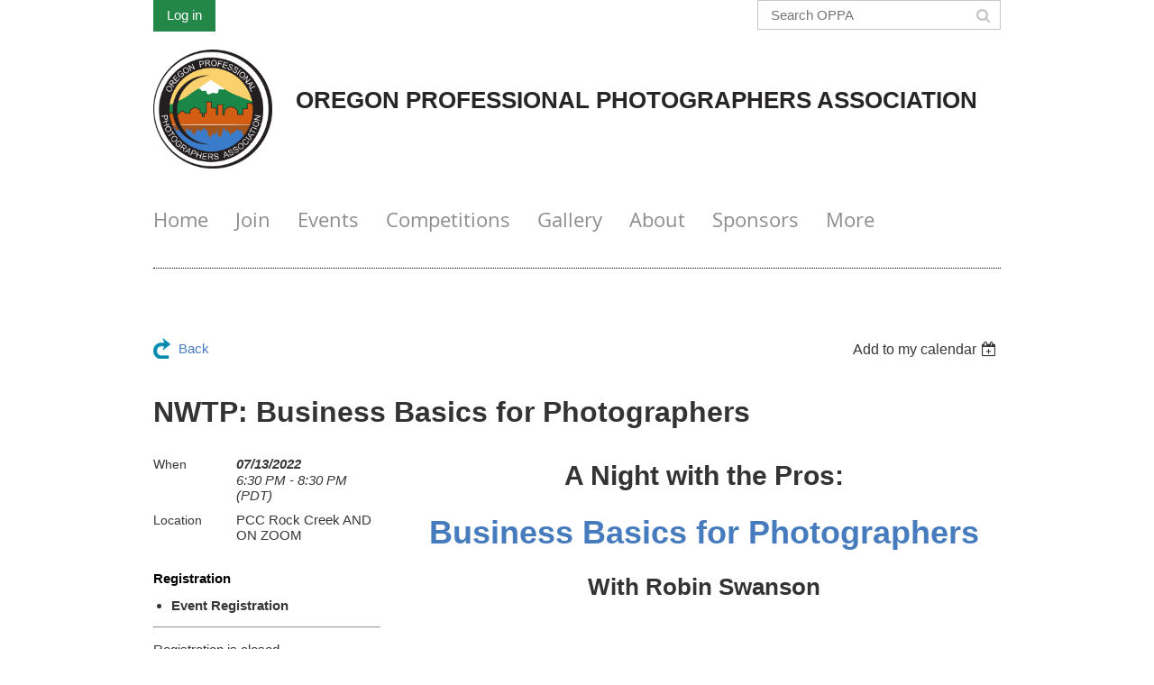

--- FILE ---
content_type: text/html; charset=utf-8
request_url: https://www.oregonppa.org/event-4787362
body_size: 11494
content:
<!DOCTYPE html>
<!--[if lt IE 7 ]><html lang="en" class="no-js ie6 "><![endif]-->
<!--[if IE 7 ]><html lang="en" class="no-js ie7 "> <![endif]-->
<!--[if IE 8 ]><html lang="en" class="no-js ie8 "> <![endif]-->
<!--[if IE 9 ]><html lang="en" class="no-js ie9 "><![endif]-->
<!--[if (gt IE 9)|!(IE)]><!--><html lang="en" class="no-js "> <!--<![endif]-->
  <head id="Head1">
		<link rel="stylesheet" type="text/css" href="https://kit-pro.fontawesome.com/releases/latest/css/pro.min.css" />
<meta name="viewport" content="width=device-width, initial-scale=1.0">
<link href="https://www.oregonppa.org/BuiltTheme/whiteboard_maya_blue.v3.0/9a2ead3b/Styles/combined.css" rel="stylesheet" type="text/css" /><link href="https://www.oregonppa.org/resources/theme/customStyles.css?t=637593547102130000" rel="stylesheet" type="text/css" /><link href="https://www.oregonppa.org/resources/theme/user.css?t=638454486020000000" rel="stylesheet" type="text/css" /><link href="https://live-sf.wildapricot.org/WebUI/built9.11.0-db59b40/scripts/public/react/index-84b33b4.css" rel="stylesheet" type="text/css" /><link href="https://live-sf.wildapricot.org/WebUI/built9.11.0-db59b40/css/shared/ui/shared-ui-compiled.css" rel="stylesheet" type="text/css" /><script type="text/javascript" language="javascript" id="idJavaScriptEnvironment">var bonaPage_BuildVer='9.11.0-db59b40';
var bonaPage_AdminBackendUrl = '/admin/';
var bonaPage_StatRes='https://live-sf.wildapricot.org/WebUI/';
var bonaPage_InternalPageType = { isUndefinedPage : false,isWebPage : false,isAdminPage : false,isDialogPage : false,isSystemPage : true,isErrorPage : false,isError404Page : false };
var bonaPage_PageView = { isAnonymousView : true,isMemberView : false,isAdminView : false };
var WidgetMode = 0;
var bonaPage_IsUserAnonymous = true;
var bonaPage_ThemeVer='9a2ead3b638454486020000000637593547102130000'; var bonaPage_ThemeId = 'whiteboard_maya_blue.v3.0'; var bonaPage_ThemeVersion = '3.0';
var bonaPage_id='18008'; version_id='';
if (bonaPage_InternalPageType && (bonaPage_InternalPageType.isSystemPage || bonaPage_InternalPageType.isWebPage) && window.self !== window.top) { var success = true; try { var tmp = top.location.href; if (!tmp) { top.location = self.location; } } catch (err) { try { if (self != top) { top.location = self.location; } } catch (err) { try { if (self != top) { top = self; } success = false; } catch (err) { success = false; } } success = false; } if (!success) { window.onload = function() { document.open('text/html', 'replace'); document.write('<ht'+'ml><he'+'ad></he'+'ad><bo'+'dy><h1>Wrong document context!</h1></bo'+'dy></ht'+'ml>'); document.close(); } } }
try { function waMetricsGlobalHandler(args) { if (WA.topWindow.waMetricsOuterGlobalHandler && typeof(WA.topWindow.waMetricsOuterGlobalHandler) === 'function') { WA.topWindow.waMetricsOuterGlobalHandler(args); }}} catch(err) {}
 try { if (parent && parent.BonaPage) parent.BonaPage.implementBonaPage(window); } catch (err) { }
try { document.write('<style type="text/css"> .WaHideIfJSEnabled, .HideIfJSEnabled { display: none; } </style>'); } catch(err) {}
var bonaPage_WebPackRootPath = 'https://live-sf.wildapricot.org/WebUI/built9.11.0-db59b40/scripts/public/react/';</script><script type="text/javascript" language="javascript" src="https://live-sf.wildapricot.org/WebUI/built9.11.0-db59b40/scripts/shared/bonapagetop/bonapagetop-compiled.js" id="idBonaPageTop"></script><script type="text/javascript" language="javascript" src="https://live-sf.wildapricot.org/WebUI/built9.11.0-db59b40/scripts/public/react/index-84b33b4.js" id="ReactPublicJs"></script><script type="text/javascript" language="javascript" src="https://live-sf.wildapricot.org/WebUI/built9.11.0-db59b40/scripts/shared/ui/shared-ui-compiled.js" id="idSharedJs"></script><script type="text/javascript" language="javascript" src="https://live-sf.wildapricot.org/WebUI/built9.11.0-db59b40/General.js" id=""></script><script type="text/javascript" language="javascript" src="https://www.oregonppa.org/BuiltTheme/whiteboard_maya_blue.v3.0/9a2ead3b/Scripts/combined.js" id=""></script><title>Oregon Professional Photographers Association - NWTP: Business Basics for Photographers</title>
<meta name="Keywords" content="oregon, photography, photographers, professional, PPA, OPPA, Portland, PDX,"/><meta name="Description" content="Oregon Professional Photographers Association" /><link rel="shortcut icon" type="image/ico" href="/Resources/Pictures/favicon.ico"  /><meta name="apple-itunes-app" content="app-id=1220348450, app-argument="><link rel="search" type="application/opensearchdescription+xml" title="www.oregonppa.org" href="/opensearch.ashx" /></head>
  <body id="PAGEID_18008" class="publicContentView LayoutMain">
<div class="mLayout layoutMain state1" id="mLayout">

<script type="text/javascript">
/*
var layoutState = document.getElementById('mLayout');
var rsStateWidth1 = 960;
var rsStateWidth2 = 600;
var rsStateWidth3 = 320;

function SetStateLayout()
{
	var bodyWidth = BonaPage.getInnerWidth();

	layoutState.className = layoutState.className.replace(/\s?state\d+/g,"");

	if( bodyWidth >= rsStateWidth1 )
		layoutState.className += ' state1';
	if( bodyWidth >= rsStateWidth2 && bodyWidth < rsStateWidth1 )
		layoutState.className += ' state2';
	if( bodyWidth < rsStateWidth2 )
		layoutState.className += ' state3';

	// message
	if( !document.getElementById('textWidth') )
	{
		var firstEl = layoutState.getElementsByTagName('div')[0];
		var newDivElem = document.createElement('div');
		newDivElem.id = 'textWidth';
		layoutState.insertBefore(newDivElem, firstEl);
	}
	document.getElementById('textWidth').innerHTML = 'bodyWidth: ' + bodyWidth;
}


jq$(function(){

	SetStateLayout();

	if (window.addEventListener)
	{
		window.addEventListener('resize', function() { SetStateLayout(); }, false);
		window.addEventListener("orientationchange", function() { SetStateLayout(); }, false);
	}

});*/

</script> <!-- header zone -->
		<div class="zoneHeader1">
			<div class="container_12">
				<div class="s1_grid_12 s2_grid_12 s3_grid_12">
<div id="id_Header" data-componentId="Header" class="WaPlaceHolder WaPlaceHolderHeader" style=""><div style="padding-top:0px;padding-bottom:0px;"><div id="id_nIHgqPK" data-componentId="dW6XbCU" class="WaLayoutContainerFirst" style=""><table cellspacing="0" cellpadding="0" class="WaLayoutTable" style=""><tr data-componentId="nIHgqPK_row" class="WaLayoutRow"><td id="id_ln75nyC" data-componentId="6pTLMD4" class="WaLayoutItem" style="width:50%;"><div id="id_ak1O61O" class="WaLayoutPlaceHolder placeHolderContainer" data-componentId="qvhnjps" style=""><div style=""><div id="id_p4gsxhU" class="WaGadgetOnly WaGadgetLoginButton  gadgetStyleNone" style="" data-componentId="fdaEpb9" ><div class="alignLeft">
  <div class="loginBoxLinkContainer">
    <a class="loginBoxLinkButton" href="https://www.oregonppa.org/Sys/Login">Log in</a>
  </div>
  </div>
</div></div></div></td><td style="" data-componentId="6pTLMD4_separator" class="WaLayoutSeparator"><div style="width: inherit;"></div></td><td id="id_Ns2V34k" data-componentId="5D5O9Jf" class="WaLayoutItem" style="width:50%;"><div id="id_rM3YyFT" class="WaLayoutPlaceHolder placeHolderContainer" data-componentId="X8e42VJ" style=""><div style=""><div id="id_EIwRTeD" class="WaGadgetOnly WaGadgetSiteSearch  gadgetStyleNone" style="" data-componentId="yndw4gL" ><div class="gadgetStyleBody " style=""  data-areaHeight="auto">
<div class="searchBoxOuter alignRight">
	<div class="searchBox">
<form method="post" action="https://www.oregonppa.org/Sys/Search" id="id_EIwRTeD_form" class="generalSearchBox"  data-disableInAdminMode="true">
<span class="searchBoxFieldContainer"><input class="searchBoxField" type="text" name="searchString" id="idid_EIwRTeD_searchBox" value="" maxlength="300" autocomplete="off"  placeholder="Search OPPA"></span>
<div class="autoSuggestionBox" id="idid_EIwRTeD_resultDiv"></div>
</form></div>
	</div>
	<script type="text/javascript">
		(function(){

			function init()
			{
				var model = {};
				model.gadgetId = 'idid_EIwRTeD';
				model.searchBoxId = 'idid_EIwRTeD_searchBox';
				model.resultDivId = 'idid_EIwRTeD_resultDiv';
				model.selectedTypes = '7';
				model.searchTemplate = 'https://www.oregonppa.org/Sys/Search?q={0}&types={1}&page={2}';
				model.searchActionUrl = '/Sys/Search/DoSearch';
				model.GoToSearchPageTextTemplate = 'Search for &#39;{0}&#39;';
				model.autoSuggest = true;
				var WASiteSearch = new WASiteSearchGadget(model);
			}

			jq$(document).ready(init);
		}) ();
	</script>
</div>
</div></div></div></td></tr></table> </div><div id="id_GiEptWn" data-componentId="fFhhCIQ" class="WaLayoutContainer" style=""><table cellspacing="0" cellpadding="0" class="WaLayoutTable" style=""><tr data-componentId="GiEptWn_row" class="WaLayoutRow"><td id="id_egrhFKi" data-componentId="LJwxyES" class="WaLayoutItem" style="width:14%;"><div id="id_NFt3Cva" class="WaLayoutPlaceHolder placeHolderContainer" data-componentId="7xmYRdo" style=""><div style=""><div id="id_JpXgYQp" class="WaGadgetOnly WaGadgetContent  gadgetStyleNone" style="background-image:url(&#39;https://sf.wildapricot.org/none&#39;);background-position:left top;height:135px;" data-componentId="rWQxMhK" ><div class="gadgetStyleBody gadgetContentEditableArea" style="" data-editableArea="0" data-areaHeight="auto">
<p align="center" style="line-height: 14px;"><a href="/"><img src="/resources/Pictures/OPPA-round-400.png" alt="" title="" border="0"></a><br></p></div>
<script type="text/javascript">if (window.WA) { new WaContentGadgetResizer({ id: 'id_JpXgYQp' }); }</script>
</div></div></div></td><td style="" data-componentId="LJwxyES_separator" class="WaLayoutSeparator"><div style="width: inherit;"></div></td><td id="id_ut1mq3W" data-componentId="iswsZuZ" class="WaLayoutItem" style="width:86%;"><div id="id_VJ8ipoX" class="WaLayoutPlaceHolder placeHolderContainer" data-componentId="D2x3cI4" style=""><div style=""><div id="id_9BtLp53" class="WaGadgetOnly WaGadgetContent  gadgetStyleNone" style="" data-componentId="RQfFbqm" ><div class="gadgetStyleBody gadgetContentEditableArea" style="" data-editableArea="0" data-areaHeight="auto">
<p align="center"><br></p><p align="center"><font color="#272525" style="font-size: 26px;"><span style=""><strong style="">OREGON PROFESSIONAL PHOTOGRAPHERS ASSOCIATION</strong></span></font></p><p align="center" style="line-height: 20px;"><br></p></div>
</div></div></div></td></tr></table> </div><div id="id_dBBLEIn" class="WaGadget WaGadgetMenuHorizontal  menuStyle003" style="" data-componentId="dBBLEIn" ><div class="menuBackground"></div>
<div class="menuInner">
	<ul class="firstLevel">
<li class=" ">
	<div class="item">
		<a href="https://www.oregonppa.org/" title="Home"><span>Home</span></a>
</div>
</li>
	
<li class=" dir">
	<div class="item">
		<a href="https://www.oregonppa.org/join" title="Join"><span>Join</span></a>
<ul class="secondLevel">
<li class=" ">
	<div class="item">
		<a href="https://www.oregonppa.org/Membership-Questions" title="Membership Questions?"><span>Membership Questions?</span></a>
</div>
</li>
	
</ul>
</div>
</li>
	
<li class=" ">
	<div class="item">
		<a href="https://www.oregonppa.org/events" title="Events"><span>Events</span></a>
</div>
</li>
	
<li class=" dir">
	<div class="item">
		<a href="https://www.oregonppa.org/Competitions" title="Competitions"><span>Competitions</span></a>
<ul class="secondLevel">
<li class=" ">
	<div class="item">
		<a href="https://www.oregonppa.org/Competition-Rules" title="Competition Rules"><span>Competition Rules</span></a>
</div>
</li>
	
<li class=" ">
	<div class="item">
		<a href="https://www.oregonppa.org/Competition-Tips" title="Competition Tips"><span>Competition Tips</span></a>
</div>
</li>
	
<li class=" ">
	<div class="item">
		<a href="https://www.oregonppa.org/Image-Category-Descriptions" title="Image Category Descriptions"><span>Image Category Descriptions</span></a>
</div>
</li>
	
<li class=" ">
	<div class="item">
		<a href="https://www.oregonppa.org/Annual-OPPA-Open-Competition" title="Year-End Competition"><span>Year-End Competition</span></a>
</div>
</li>
	
<li class=" ">
	<div class="item">
		<a href="https://www.oregonppa.org/your-results-may-vary" title="Your Results May Vary"><span>Your Results May Vary</span></a>
</div>
</li>
	
<li class=" ">
	<div class="item">
		<a href="https://www.oregonppa.org/Presentation-Icing-on-The-Cake" title="Presentation - Icing on The Cake"><span>Presentation - Icing on The Cake</span></a>
</div>
</li>
	
<li class=" ">
	<div class="item">
		<a href="https://www.oregonppa.org/Image-Titles-The-13th-Element" title="Image Titles - The 13th Element"><span>Image Titles - The 13th Element</span></a>
</div>
</li>
	
</ul>
</div>
</li>
	
<li class=" dir">
	<div class="item">
		<a href="https://www.oregonppa.org/current-gallery" title="Gallery"><span>Gallery</span></a>
<ul class="secondLevel">
<li class=" ">
	<div class="item">
		<a href="https://www.oregonppa.org/2020-Sep-Comp" title="2020 Sep Competition Gallery"><span>2020 Sep Competition Gallery</span></a>
</div>
</li>
	
<li class=" ">
	<div class="item">
		<a href="https://www.oregonppa.org/2021-Feb-Comp" title="2021 Feb Competition Gallery"><span>2021 Feb Competition Gallery</span></a>
</div>
</li>
	
<li class=" ">
	<div class="item">
		<a href="https://www.oregonppa.org/2021-Apr-Comp" title="2021 Apr Competition Gallery"><span>2021 Apr Competition Gallery</span></a>
</div>
</li>
	
<li class=" ">
	<div class="item">
		<a href="https://www.oregonppa.org/2020-Open-Comp" title="2020 Open Competition Gallery"><span>2020 Open Competition Gallery</span></a>
</div>
</li>
	
</ul>
</div>
</li>
	
<li class=" dir">
	<div class="item">
		<a href="https://www.oregonppa.org/About" title="About"><span>About</span></a>
<ul class="secondLevel">
<li class=" ">
	<div class="item">
		<a href="https://www.oregonppa.org/Who-we-are" title="Who we are"><span>Who we are</span></a>
</div>
</li>
	
<li class=" ">
	<div class="item">
		<a href="https://www.oregonppa.org/how-oppa-works" title="How OPPA Works"><span>How OPPA Works</span></a>
</div>
</li>
	
<li class=" ">
	<div class="item">
		<a href="https://www.oregonppa.org/Bylaws-&amp;-Policies" title="Bylaws, Policies, and Ethics Process"><span>Bylaws, Policies, and Ethics Process</span></a>
</div>
</li>
	
<li class=" ">
	<div class="item">
		<a href="https://www.oregonppa.org/Facebook-Group-Guidelines" title="Facebook Group Guidelines"><span>Facebook Group Guidelines</span></a>
</div>
</li>
	
<li class=" ">
	<div class="item">
		<a href="https://www.oregonppa.org/Pricing-&amp;-Antitrust" title="Pricing &amp; Antitrust"><span>Pricing &amp; Antitrust</span></a>
</div>
</li>
	
<li class=" ">
	<div class="item">
		<a href="https://www.oregonppa.org/page-18243" title="2026 OPPA Leadership"><span>2026 OPPA Leadership</span></a>
</div>
</li>
	
<li class=" ">
	<div class="item">
		<a href="https://www.oregonppa.org/Presidents-Message" title="President&#39;s Message"><span>President&#39;s Message</span></a>
</div>
</li>
	
</ul>
</div>
</li>
	
<li class=" dir">
	<div class="item">
		<a href="https://www.oregonppa.org/Sponsors" title="Sponsors"><span>Sponsors</span></a>
<ul class="secondLevel">
<li class=" ">
	<div class="item">
		<a href="https://www.oregonppa.org/Sponsorship" title="Become a Sponsor"><span>Become a Sponsor</span></a>
</div>
</li>
	
</ul>
</div>
</li>
	
<li class=" dir">
	<div class="item">
		<a href="https://www.oregonppa.org/More" title="More"><span>More</span></a>
<ul class="secondLevel">
<li class=" dir">
	<div class="item">
		<a href="https://www.oregonppa.org/Awards" title="Awards"><span>Awards</span></a>
<ul class="secondLevel">
<li class=" ">
	<div class="item">
		<a href="https://www.oregonppa.org/Achievements" title="Awards &amp; Service History"><span>Awards &amp; Service History</span></a>
</div>
</li>
	
</ul>
</div>
</li>
	
<li class=" dir">
	<div class="item">
		<a href="https://www.oregonppa.org/Degrees" title="Degrees"><span>Degrees</span></a>
<ul class="secondLevel">
<li class=" ">
	<div class="item">
		<a href="https://www.oregonppa.org/OPPA-Degree-Recipients" title="OPPA Degree Recipients"><span>OPPA Degree Recipients</span></a>
</div>
</li>
	
<li class=" ">
	<div class="item">
		<a href="https://www.oregonppa.org/PPA-Degrees" title="PPA Degree Recipients"><span>PPA Degree Recipients</span></a>
</div>
</li>
	
<li class=" ">
	<div class="item">
		<a href="https://www.oregonppa.org/Points-Chart" title="Points Chart"><span>Points Chart</span></a>
</div>
</li>
	
</ul>
</div>
</li>
	
<li class=" ">
	<div class="item">
		<a href="https://www.oregonppa.org/Scholarship" title="Scholarships"><span>Scholarships</span></a>
</div>
</li>
	
<li class=" ">
	<div class="item">
		<a href="https://www.oregonppa.org/PPA-Councilors" title="PPA Councilors"><span>PPA Councilors</span></a>
</div>
</li>
	
<li class=" ">
	<div class="item">
		<a href="https://www.oregonppa.org/Salmon-Pin-Passport" title="Salmon Pin Program"><span>Salmon Pin Program</span></a>
</div>
</li>
	
<li class=" ">
	<div class="item">
		<a href="https://www.oregonppa.org/directory" title="Directory"><span>Directory</span></a>
</div>
</li>
	
</ul>
</div>
</li>
	
</ul>
</div>

<script type="text/javascript">
	jq$(function()
	{
		var gadgetHorMenu = jq$('#id_dBBLEIn'),
			gadgetHorMenuContainer = gadgetHorMenu.find('.menuInner'),
			firstLevelMenu = gadgetHorMenu.find('ul.firstLevel'),
			holderInitialMenu = firstLevelMenu.children(),
			outsideItems = null,
			phantomElement = '<li class="phantom"><div class="item"><a href="#"><span>&#x2261;</span></a><ul class="secondLevel"></ul></div></li>',
			placeHolder = gadgetHorMenu.parents('.WaLayoutPlaceHolder'),
			placeHolderId = placeHolder && placeHolder.attr('data-componentId'),
			mobileState = false,
			rsStateWidth2 = 617,
			isTouchSupported = !!(('ontouchstart' in window) || (window.DocumentTouch && document instanceof DocumentTouch) || (navigator.msPointerEnabled && navigator.msMaxTouchPoints));


		function resizeMenu()
		{
			var i,
				len,
				fitMenuWidth = 0,
				menuItemPhantomWidth = 80;

			// background track
			gadgetHorMenu.find('.menuBackground').css(
			{
				'width': jq$('body').width(),
				'left': ( ( jq$('body').width() - gadgetHorMenu.width() ) * -0.5 )
			});

			firstLevelMenu.html( holderInitialMenu).removeClass('adapted').css({ width: 'auto' }); // restore initial menu

			if( !gadgetHorMenuContainer.find('.menuButton').size() )
			{
				gadgetHorMenuContainer.prepend('<div class="menuButton"></div>');

				gadgetHorMenuContainer.find('.menuButton').on("click",function()
				{
					gadgetHorMenuContainer.find('ul.firstLevel').toggle();
					return false;
				});

				jq$('body').on("click",function()
				{
					if( mobileState )
						gadgetHorMenuContainer.find('ul.firstLevel').hide();
				});
			}

			// for state 3
			if( jq$(window).width() < rsStateWidth2 && mobileState == false )
			{
				gadgetHorMenuContainer.find('ul.firstLevel').attr('style','');
				mobileState = true;

				return false;
			}

			if( jq$(window).width() >= rsStateWidth2 )
			{
				gadgetHorMenuContainer.find('ul.firstLevel').attr('style','');
				mobileState = false;
			}


			if( firstLevelMenu.width() > gadgetHorMenuContainer.width() ) // if menu oversize
			{
				menuItemPhantomWidth = firstLevelMenu.addClass('adapted').append( phantomElement).children('.phantom').width();

				for( i = 0, len = holderInitialMenu.size(); i <= len; i++ )
				{
					fitMenuWidth += jq$( holderInitialMenu.get(i) ).width();

					if( fitMenuWidth + menuItemPhantomWidth > gadgetHorMenuContainer.width() )
					{
						outsideItems = firstLevelMenu.children(':gt('+(i-1)+'):not(.phantom)').remove();
						firstLevelMenu.find('.phantom > .item > ul').append( outsideItems);
						break;
					}
				}
				gadgetHorMenu.find('.phantom > .item > a').click(function(){ return false; });
			}

			disableFirstTouch();

			firstLevelMenu.css( 'width', '' ); // restore initial menu width
			firstLevelMenu.children().removeClass('last-child').eq(-1).addClass('last-child'); // add last-child mark
		}

		resizeMenu();

		jq$(window).resize(function()
		{
			resizeMenu();
		});

		jq$(window).load(function(){
			resizeMenu();
		});

		function onLayoutColumnResized(sender, args)
		{
			args = args || {};

			if (placeHolderId && (placeHolderId == args.leftColPlaceHolderId || placeHolderId == args.rightColPlaceHolderId))
			{
				resizeMenu();
			}
		}

		BonaPage.addPageStateHandler(BonaPage.PAGE_PARSED, function() { WA.Gadgets.LayoutColumnResized.addHandler(onLayoutColumnResized); });
		BonaPage.addPageStateHandler(BonaPage.PAGE_UNLOADED, function() { WA.Gadgets.LayoutColumnResized.removeHandler(onLayoutColumnResized); });


        function disableFirstTouch()
        {
          if (!isTouchSupported) return;


          jq$('#id_dBBLEIn').find('.menuInner li.dir > .item > a').on( 'click', function(event)
          {
            if( !this.touchCounter )
              this.touchCounter = 0;

            if( this.touchCounter >= 1 )
            {
              this.touchCounter = 0;
              return true;
            }
            this.touchCounter++;

            if (!mobileState)
            {
              WA.stopEventDefault(event);
            }
          });

          jq$('#id_dBBLEIn').find('.menuInner li.dir > .item > a').on( 'mouseout', function(event)
          {
            if( !this.touchCounter )
              this.touchCounter = 0;
            this.touchCounter = 0;
          });
        }

        disableFirstTouch();

	});
</script></div><div id="id_W88se8G" data-componentId="W88se8G" class="WaLayoutContainer" style=""><table cellspacing="0" cellpadding="0" class="WaLayoutTable" style=""><tr data-componentId="W88se8G_row" class="WaLayoutRow"><td id="id_nFBZCGL" data-componentId="nFBZCGL" class="WaLayoutItem" style="width:100%;"></td></tr></table> </div><div id="id_tGrme2t" class="WaGadgetLast WaGadgetContent  gadgetStyleNone" style="margin-top:-36px;" data-componentId="k3eBy4O" ><div class="gadgetStyleBody gadgetContentEditableArea" style="padding-top:0px;" data-editableArea="0" data-areaHeight="auto">
<p align="center"><img src="[data-uri]" class="WaContentDivider WaContentDivider divider_style_border_dotted" style="border-top-width: 1px;" data-wacomponenttype="ContentDivider"><br></p></div>
</div></div>
</div></div>
			</div>
		</div>
		<div class="zoneHeader2">
			<div class="container_12">
				<div class="s1_grid_12 s2_grid_12 s3_grid_12">
</div>
			</div>
		</div>
		<div class="zoneHeader3">
			<div class="container_12">
				<div class="s1_grid_12 s2_grid_12 s3_grid_12">
</div>
			</div>
		</div>
		<div class="zoneHeader4">
			<div class="container_12">
				<div class="s1_grid_12 s2_grid_12 s3_grid_12">
</div>
			</div>
		</div>
		<!-- /header zone -->

<!-- content zone -->
	<div class="zoneContent">
		<div class="container_12">
			<div class="s1_grid_12 s2_grid_12 s3_grid_12">
<div id="id_Content" data-componentId="Content" class="WaPlaceHolder WaPlaceHolderContent" style=""><div style=""><div id="id_HdIIETy" class="WaGadgetFirst WaGadgetEvents  gadgetStyleNone WaGadgetEventsStateDetails" style="" data-componentId="HdIIETy" >



<form method="post" action="" id="form">
<div class="aspNetHidden">
<input type="hidden" name="__VIEWSTATE" id="__VIEWSTATE" value="rs5ZRVPawhTaTdAmDr0k6Aki1V9W0j9unx/k8nyXhMQxKmNg8fItBB+QhYRHHg8c+s/3jCZsyEOGa6z3/bU35qaciBTou3PU33uRKMFnI5HNHQCvvo4KNvzWqF8UfRTUZp/kuiiUnUDbRzU10uEo0U69IivhKVyytgma9bpdB/YlR/zMBrY6C3VkL56BpLLICf+7aSae9BPFzxLp20DJAYcA9cm1PnT4XZ2FS/00Lff8you8dvS61caq48ptXgqPeu6npm4RnMY2bV23LWMQjBdfwExf2+UOtWs10y6D2ZSvQysr" />
</div>

    
    <input type="hidden" name="FunctionalBlock1$contentModeHidden" id="FunctionalBlock1_contentModeHidden" value="1" />



       
  <div id="idEventsTitleMainContainer" class="pageTitleOuterContainer">
    <div id="idEventBackContainer" class="pageBackContainer">
      <a id="FunctionalBlock1_ctl00_eventPageViewBase_ctl00_ctl00_back" class="eventBackLink" href="javascript: history.back();">Back</a>
    </div>
      
    <div id="idEventViewSwitcher" class="pageViewSwitcherOuterContainer">
      
<div class="cornersContainer"><div class="topCorners"><div class="c1"></div><div class="c2"></div><div class="c3"></div><div class="c4"></div><div class="c5"></div></div></div>
  <div class="pageViewSwitcherContainer"><div class="d1"><div class="d2"><div class="d3"><div class="d4"><div class="d5"><div class="d6"><div class="d7"><div class="d8"><div class="d9"><div class="inner">
    <div id="init-add-event-to-calendar-dropdown-4787362" class="semantic-ui" style="color: inherit; background: transparent;"></div>
    <script>
      function initAddEventToCalendarDropDown4787362()
      {
        if (typeof window.initAddEventToCalendarDropDown !== 'function') { return; }
      
        const domNodeId = 'init-add-event-to-calendar-dropdown-4787362';
        const event = {
          id: '4787362',
          title: 'NWTP: Business Basics for Photographers',
          description: 'A Night with the Pros:    Business Basics for Photographers    With Robin Swanson          This event will be hybrid! Please join us in person for social time before and after the zoom presentation. You can also join via zoom, but we hope to see you there!    This program is for anyone who is considering turning their hobby or weekend photo gig into a legit business. It also has plenty of information for the small photography business owner who is struggling with the technicalities of running their business.    What we will cover:        * Why should you go legit? - Tax consequences vs tax benefits            * What form should your business take? - Overview of different types of business entities            * Fictitious Business Statement (DBA) – Do you need one? How do you get one?            * Business License – Do you need one? How do you get one?            * Separating your business and personal finances.            * Accounting for your finances – A brief overview of QuickBooks            * Insurance            * Contracts            * Websites              Please register here for this free talk and include your email in order to receive the zoom link via email on the day of the presentation.  Thanks!          Location:    PCC, Rock Creek Campus   17705 NW Springville Rd, Portland, OR 97229   Building 7 Room 114     Parking is free for the Summer term so you will be able to park in any available spot on campus. The closest parking lot to Building 7 is Parking Lot C.   Building 7 is a very large two story building to the NW of Building 9, recessed from the main walkway. The building is horseshoe shaped, but appears rectangular from the front. There are doors on the ends of the building, but the main entrance is in the center off the main walkway and opens to a large lobby.                      About the Speaker:    Robin Swanson               Robin Swanson is a Professional Photographer and a CPA. Over 15 years ago she decided that it was time to pursue her passion of photography professionally and she has never looked back.    She has since become a PPA Certified Professional Photographer, PPA Master Photographer, PPA Photographic Craftsman and she is currently serving as a PPA Councilor. She has earned the PPC Fellowship degree, PPC Business &amp;amp; Arts Degree, and the PPC Service Award. Robin has also earned many other awards along the way such as PPC Wedding Photographer of the Year, Kodak Gallery Elite Award, PPA Silver Photographer of the year and the Prestigious PPA National Award for her contributions to the field of photography. Robin became the Treasurer of Professional Photographers of California in 2007 and continues to hold that position today.    Robin specializes in Event photography, Portraits, and Pet Photography and works out of her home studio in La Canada, California.            Please join us on July 13th at 6:30pm for social time and BYO social distancing snacks before we get started at 7pm for what is sure to be a great presentation!    '.replace(/\r+/g, ''),
          location: 'PCC Rock Creek AND ON ZOOM',
          url: window.location.href,
          allDay: 'True' === 'False',
          start: '2022-07-14T01:30:00Z', 
          end: '2022-07-14T03:30:00Z',
          sessions: [{"title":"NWTP: Business Basics for Photographers","start":"2022-07-14T01:30:00Z","end":"2022-07-14T03:30:00Z","allDay":false}]
        };
      
        window.initAddEventToCalendarDropDown(event, domNodeId);
      }    
    
      window.BonaPage.addPageStateHandler(window.BonaPage.PAGE_PARSED, initAddEventToCalendarDropDown4787362);

    </script>
  </div></div></div></div></div></div></div></div></div></div></div>
<div class="cornersContainer"><div class="bottomCorners"><div class="c5"></div><div class="c4"></div><div class="c3"></div><div class="c2"></div><div class="c1"></div></div></div>

    </div>
    <div class="pageTitleContainer eventsTitleContainer">
      <h1 class="pageTitle SystemPageTitle">
        NWTP: Business Basics for Photographers
      </h1>
    </div>
  </div>
      

      


<div class="boxOuterContainer boxBaseView"><div class="cornersContainer"><div class="topCorners"><div class="c1"></div><div class="c2"></div><div class="c3"></div><div class="c4"></div><div class="c5"></div><!--[if gt IE 6]><!--><div class="r1"><div class="r2"><div class="r3"><div class="r4"><div class="r5"></div></div></div></div></div><!--<![endif]--></div></div><div  class="boxContainer"><div class="d1"><div class="d2"><div class="d3"><div class="d4"><div class="d5"><div class="d6"><div class="d7"><div class="d8"><div class="d9"><div class="inner">
      
    <div class="boxBodyOuterContainer"><div class="cornersContainer"><div class="topCorners"><div class="c1"></div><div class="c2"></div><div class="c3"></div><div class="c4"></div><div class="c5"></div><!--[if gt IE 6]><!--><div class="r1"><div class="r2"><div class="r3"><div class="r4"><div class="r5"></div></div></div></div></div><!--<![endif]--></div></div><div  class="boxBodyContainer"><div class="d1"><div class="d2"><div class="d3"><div class="d4"><div class="d5"><div class="d6"><div class="d7"><div class="d8"><div class="d9"><div class="inner">
          
        <div class="boxBodyInfoOuterContainer boxBodyInfoViewFill"><div class="cornersContainer"><div class="topCorners"><div class="c1"></div><div class="c2"></div><div class="c3"></div><div class="c4"></div><div class="c5"></div><!--[if gt IE 6]><!--><div class="r1"><div class="r2"><div class="r3"><div class="r4"><div class="r5"></div></div></div></div></div><!--<![endif]--></div></div><div  class="boxBodyInfoContainer"><div class="d1"><div class="d2"><div class="d3"><div class="d4"><div class="d5"><div class="d6"><div class="d7"><div class="d8"><div class="d9"><div class="inner">
              
            

<div class="boxInfoContainer">
  <ul class="boxInfo">
    <li class="eventInfoStartDate">
      <label class="eventInfoBoxLabel">When</label>
      <div class="eventInfoBoxValue"><strong>07/13/2022</strong></div>
    </li>
    <li id="FunctionalBlock1_ctl00_eventPageViewBase_ctl00_ctl00_eventInfoBox_startTimeLi" class="eventInfoStartTime">
      <label class="eventInfoBoxLabel">&nbsp;</label>
      <div class="eventInfoBoxValue"><span><div id="FunctionalBlock1_ctl00_eventPageViewBase_ctl00_ctl00_eventInfoBox_startTimeLocalizePanel" client-tz-item="America/Los_Angeles" client-tz-formatted=" (PDT)">
	6:30 PM - 8:30 PM
</div></span></div>
    </li>
    
    
    
    
    <li id="FunctionalBlock1_ctl00_eventPageViewBase_ctl00_ctl00_eventInfoBox_locationLi" class="eventInfoLocation">
      <label class="eventInfoBoxLabel">Location</label>
      <div class="eventInfoBoxValue"><span>PCC Rock Creek AND ON ZOOM</span></div>
    </li>
    
    
  </ul>
</div>

            
<div class="registrationInfoContainer">
  
    <h4 id="idRegistrationInfo" class="infoTitle">Registration</h4>
    <div class="infoText"></div>
  
  
    <ul class="registrationInfo">
  
    <li id="FunctionalBlock1_ctl00_eventPageViewBase_ctl00_ctl00_eventRegistrationTypesView_registrationTypesRepeater_ctl01_regTypeLi">
      <label class="regTypeLiLabel">
        <strong>
          Event Registration
        </strong>
        
        
      </label>
      <div class="regTypeLiValue">
        <span class="regTypeLiValueSpan">
          
        </span>
      </div>
    </li>
  
    </ul>  
  
</div>

              
            
              
            <div id="FunctionalBlock1_ctl00_eventPageViewBase_ctl00_ctl00_regTypeHr" class="regTypeHr" style="clear: both;"><hr /></div>

            
                
            
<div class="boxActionContainer">
  <div class="inner">
    
    
    
    
      <div class="infoRegistrationIsClosed">Registration is closed</div>
    
    
  </div>
</div>
              
          <div class="clearEndContainer"></div></div></div></div></div></div></div></div></div></div></div></div><div class="cornersContainer"><div class="bottomCorners"><!--[if gt IE 6]><!--><div class="r1"><div class="r2"><div class="r3"><div class="r4"><div class="r5"></div></div></div></div></div><!--<![endif]--><div class="c5"></div><div class="c4"></div><div class="c3"></div><div class="c2"></div><div class="c1"></div></div></div></div>

          <div class="boxBodyContentOuterContainer"><div class="cornersContainer"><div class="topCorners"><div class="c1"></div><div class="c2"></div><div class="c3"></div><div class="c4"></div><div class="c5"></div><!--[if gt IE 6]><!--><div class="r1"><div class="r2"><div class="r3"><div class="r4"><div class="r5"></div></div></div></div></div><!--<![endif]--></div></div><div  class="boxBodyContentContainer fixedHeight"><div class="d1"><div class="d2"><div class="d3"><div class="d4"><div class="d5"><div class="d6"><div class="d7"><div class="d8"><div class="d9"><div class="inner gadgetEventEditableArea">
                  <p align="center"><font color="#333333"><strong><span><font style="font-size: 30px;">A Night with the Pros:</font></span></strong></font></p>

<p align="center"><font color="#467BBD" face="Arial, sans-serif" style="font-size: 36px;"><span style="caret-color: rgb(70, 123, 189);"><strong>Business Basics for Photographers</strong></span></font></p>

<p align="center"><font color="#467BBD"><strong><span><font face="Arial, sans-serif" color="#333333" style="font-size: 26px;">With Robin Swanson</font></span></strong></font></p>

<p style="line-height: 17px;" align="center"><br></p>

<p style="line-height: 22px;"><font style="font-size: 16px;"><strong><em>This event will be hybrid! Please join us in person for social time before and after the zoom presentation. You can also<strong><font style="font-size: 16px;"><em>&nbsp;join via zoom, but we hope to see you there!</em></font></strong></em></strong></font></p>

<p style="line-height: 22px;"><font style="font-size: 16px;">This program is for anyone who is considering turning their hobby or weekend photo gig into a legit business. It also has plenty of information for the small photography business owner who is struggling with the technicalities of running their business.</font></p>

<p style="line-height: 22px;"><font style="font-size: 16px;">What we will cover:</font></p>

<ul>
  <li><font style="font-size: 16px;">Why should you go legit? - Tax consequences vs tax benefits</font></li>

  <li><font style="font-size: 16px;">What form should your business take? - Overview of different types of business entities</font></li>

  <li><font style="font-size: 16px;">Fictitious Business Statement (DBA) – Do you need one? How do you get one?</font></li>

  <li><font style="font-size: 16px;">Business License – Do you need one? How do you get one?</font></li>

  <li><font style="font-size: 16px;">Separating your business and personal finances.</font></li>

  <li><font style="font-size: 16px;">Accounting for your finances – A brief overview of QuickBooks</font></li>

  <li><font style="font-size: 16px;">Insurance</font></li>

  <li><font style="font-size: 16px;">Contracts</font></li>

  <li><font style="font-size: 16px;">Websites</font></li>
</ul>

<p style="line-height: 22px;"><br></p>

<ul style="line-height: 22px;"></ul>

<p style="line-height: 22px;"><font style="font-size: 16px;"><span><strong><font color="#333333">Please register here for this free talk and</font> <font><font color="#ED1C24">include</font> <font color="#ED1C24">y</font></font><font color="#ED1C24">o</font><font color="#FF0000">ur email</font> <font color="#333333">in order to receive the zoom link via email on the day of the presentation. &nbsp;Thanks!</font></strong></span></font></p>

<p style="line-height: 22px;"><font style="font-size: 16px;"><span><strong><font color="#333333"><br></font></strong></span></font></p>

<p style="line-height: 22px;"><font style="font-size: 16px;"><span><strong><font color="#333333">Location:</font></strong></span></font></p>

<p><font style="font-size: 16px;">PCC, Rock Creek Campus<br>
17705 NW Springville Rd, Portland, OR 97229<br>
Building 7 Room 114&nbsp;</font></p>

<p><font style="font-size: 16px;">Parking is free for the Summer term so you will be able to park in any available spot on campus. The closest parking lot to Building 7 is Parking Lot C.&nbsp;</font></p><font><font color="#333333" style=""><em style=""><font style="font-size: 14px;">Building 7 is a very large two story building to the NW of Building 9, recessed from the main walkway. The building is horseshoe shaped, but appears rectangular from the front. There are doors on the ends of the building, but the main entrance is in the center off the main walkway and opens to a large lobby.</font></em><br></font></font>

<p style="line-height: 22px;"><font style="font-size: 16px;"><span><strong><font color="#333333"><br></font></strong></span></font></p>

<p><br></p>

<p><font style="font-size: 16px;"><span><strong><font color="#333333"><br></font></strong></span></font></p>

<p align="center"><font color="#467BBD" style="font-size: 30px;"><font><span><strong><font><img src="[data-uri]" class="WaContentDivider WaContentDivider dividerStyle001" data-wacomponenttype="ContentDivider"></font></strong></span></font><span><font><strong>About the Speaker:</strong></font></span></font></p>

<p align="center"><strong style="caret-color: rgb(70, 123, 189); color: rgb(70, 123, 189);"><span><font face="Arial, sans-serif" color="#333333"><span><font style="font-size: 28px;">Robin Swanson</font></span><br>
<br></font></span></strong></p>

<p align="center"><font style="font-size: 30px;"><strong><span><img src="/resources/Pictures/Robin%20Swanson%20Head%20Shot%20Full.jpg" alt="" title="" border="0"><br></span></strong></font></p>

<p style="line-height: 22px;"><font style="font-size: 16px;">Robin Swanson is a Professional Photographer and a CPA. Over 15 years ago she decided that it was time to pursue her passion of photography professionally and she has never looked back.</font></p>

<p style="line-height: 22px;"><font style="font-size: 16px;">She has since become a PPA Certified Professional Photographer, PPA Master Photographer, PPA Photographic Craftsman and she is currently serving as a PPA Councilor. She has earned the PPC Fellowship degree, PPC Business &amp; Arts Degree, and the PPC Service Award. Robin has also earned many other awards along the way such as PPC Wedding Photographer of the Year, Kodak Gallery Elite Award, PPA Silver Photographer of the year and the Prestigious PPA National Award for her contributions to the field of photography. Robin became the Treasurer of Professional Photographers of California in 2007 and continues to hold that position today.</font></p>

<p style="line-height: 22px;"><font style="font-size: 16px;">Robin specializes in Event photography, Portraits, and Pet Photography and works out of her home studio in La Canada, California.</font></p><font style="font-size: 16px;"><br></font>

<p style="line-height: 22px;"><br></p>

<p><strong style="color: rgb(29, 33, 41); font-size: 16px;">Please join us on July 13th at 6:30pm for social time and BYO social distancing snacks before we get started at 7pm for what is sure to be a great presentation!</strong><br></p>
              <div class="clearEndContainer"></div></div></div></div></div></div></div></div></div></div></div></div><div class="cornersContainer"><div class="bottomCorners"><!--[if gt IE 6]><!--><div class="r1"><div class="r2"><div class="r3"><div class="r4"><div class="r5"></div></div></div></div></div><!--<![endif]--><div class="c5"></div><div class="c4"></div><div class="c3"></div><div class="c2"></div><div class="c1"></div></div></div></div>
        
      <div class="clearEndContainer"></div></div></div></div></div></div></div></div></div></div></div></div><div class="cornersContainer"><div class="bottomCorners"><!--[if gt IE 6]><!--><div class="r1"><div class="r2"><div class="r3"><div class="r4"><div class="r5"></div></div></div></div></div><!--<![endif]--><div class="c5"></div><div class="c4"></div><div class="c3"></div><div class="c2"></div><div class="c1"></div></div></div></div>
       
  <div class="clearEndContainer"></div></div></div></div></div></div></div></div></div></div></div></div><div class="cornersContainer"><div class="bottomCorners"><!--[if gt IE 6]><!--><div class="r1"><div class="r2"><div class="r3"><div class="r4"><div class="r5"></div></div></div></div></div><!--<![endif]--><div class="c5"></div><div class="c4"></div><div class="c3"></div><div class="c2"></div><div class="c1"></div></div></div></div>



<script>
    var isBatchWizardRegistration = false;
    if (isBatchWizardRegistration) 
    {
        var graphqlOuterEndpoint = '/sys/api/graphql';;
        var batchEventRegistrationWizard = window.createBatchEventRegistrationWizard(graphqlOuterEndpoint);
        
        batchEventRegistrationWizard.openWizard({
            eventId: 4787362
        });
    }
</script>

 

  
<div class="aspNetHidden">

	<input type="hidden" name="__VIEWSTATEGENERATOR" id="__VIEWSTATEGENERATOR" value="2AE9EEA8" />
</div></form></div><div id="id_GDnG7Eu" class="WaGadgetLast WaGadgetContent  gadgetStyleNone" style="" data-componentId="GDnG7Eu" ><div class="gadgetStyleBody gadgetContentEditableArea" style="" data-editableArea="0" data-areaHeight="auto">
<p><br></p></div>
</div></div>
</div></div>
		</div>
	</div>
	<!-- /content zone -->

<!-- footer zone -->
		<div class="zoneFooter1">
			<div class="container_12">
				<div class="s1_grid_12 s2_grid_12 s3_grid_12">
<div id="id_Footer" data-componentId="Footer" class="WaPlaceHolder WaPlaceHolderFooter" style="background-color:#E6E6E6;"><div style=""><div id="id_l9b5NmH" data-componentId="NLrs1fu" class="WaLayoutContainerFirst" style=""><table cellspacing="0" cellpadding="0" class="WaLayoutTable" style=""><tr data-componentId="l9b5NmH_row" class="WaLayoutRow"><td id="id_Rs2cF2L" data-componentId="Jj8TF2n" class="WaLayoutItem" style="width:100%;"></td></tr></table> </div><div id="id_qIquBnV" data-componentId="oXRKKgK" class="WaLayoutContainer" style=""><table cellspacing="0" cellpadding="0" class="WaLayoutTable" style=""><tr data-componentId="qIquBnV_row" class="WaLayoutRow"><td id="id_56jg2hn" data-componentId="22PnNma" class="WaLayoutItem" style="width:15%;"><div id="id_NQaAGga" class="WaLayoutPlaceHolder placeHolderContainer" data-componentId="NU7HPk9" style=""><div style=""><div id="id_hgjKvw2" class="WaGadgetOnly WaGadgetContent  gadgetStyleNone" style="" data-componentId="z653azV" ><div class="gadgetStyleBody gadgetContentEditableArea" style="" data-editableArea="0" data-areaHeight="auto">
<p><img src="/resources/Pictures/OPPA-round-400.png" alt="" title="" border="0" width="125" height="125" style="margin: 0px auto; display: block;"></p></div>
</div></div></div></td><td style="" data-componentId="22PnNma_separator" class="WaLayoutSeparator"><div style="width: inherit;"></div></td><td id="id_wcJm3RM" data-componentId="xV6b7oS" class="WaLayoutItem" style="width:31%;"><div id="id_JdVqvKV" class="WaLayoutPlaceHolder placeHolderContainer" data-componentId="gVXaeKx" style=""><div style=""><div id="id_wvRr1no" class="WaGadgetOnly WaGadgetContent  gadgetStyleNone" style="" data-componentId="PG8RcVL" ><div class="gadgetStyleBody gadgetContentEditableArea" style="padding-left:5px;" data-editableArea="0" data-areaHeight="auto">
<p style="margin-bottom: 0px !important;"><strong>Website Questions:&nbsp;</strong><br>president@oregonppa.org<br><strong>Mailing Address:</strong><br>15532 SW Pacific Hwy C1B #202</p><p style="margin-top: 0px !important;">Tigard, OR 97224</p></div>
</div></div></div></td><td style="" data-componentId="xV6b7oS_separator" class="WaLayoutSeparator"><div style="width: inherit;"></div></td><td id="id_Za4LHEW" data-componentId="gTUFnzh" class="WaLayoutItem" style="width:27%;"><div id="id_Musp6Mt" class="WaLayoutPlaceHolder placeHolderContainer" data-componentId="KRKUvq5" style=""><div style=""><div id="id_J59GGbK" class="WaGadgetOnly WaGadgetContent  gadgetStyleNone" style="" data-componentId="hxUkfe7" ><div class="gadgetStyleBody gadgetContentEditableArea" style="padding-left:5px;" data-editableArea="0" data-areaHeight="auto">
<p><em>More info</em></p>

<p style="line-height: 17px;"><strong><a href="/PPA-Councilors">PPA Councilors</a><strong style="color: rgb(55, 55, 55);"><font color="#467bbd"><br><a href="/OPPA-Mentorship">Mentorship</a><br><a href="/OPPA-Active-Jurors">OPPA Active Jurors</a></font></strong><br></strong></p></div>
</div></div></div></td><td style="" data-componentId="gTUFnzh_separator" class="WaLayoutSeparator"><div style="width: inherit;"></div></td><td id="id_FKJK9sy" data-componentId="RW8Vs3H" class="WaLayoutItem" style="width:27%;"><div id="id_NjoDLPG" class="WaLayoutPlaceHolder placeHolderContainer" data-componentId="YL8mPVY" style=""><div style=""><div id="id_maJtOY1" class="WaGadgetOnly WaGadgetContent  gadgetStyleNone" style="margin-top:0px;" data-componentId="fPsFJ7g" ><div class="gadgetStyleBody gadgetContentEditableArea" style="padding-top:0px;padding-left:5px;" data-editableArea="0" data-areaHeight="auto">
<p><em>Recognition</em></p><p style="line-height: 17px;"><strong><a href="/Achievements">Awards</a><br><a href="/OPPA-Degree-Recipients">OPPA Degrees</a><br><a href="/PPA-Degrees">PPA Degrees</a></strong></p></div>
</div></div></div></td></tr></table> </div><div id="id_7dSnm7d" class="WaGadget WaGadgetContent  gadgetStyleNone" style="" data-componentId="kPyNEru" ><div class="gadgetStyleBody gadgetContentEditableArea" style="" data-editableArea="0" data-areaHeight="auto">
</div>
</div><div id="id_upW8W1W" class="WaGadgetLast WaGadgetContent  gadgetStyleNone" style="" data-componentId="KrcVXGr" ><div class="gadgetStyleBody gadgetContentEditableArea" style="" data-editableArea="0" data-areaHeight="auto">
</div>
</div></div>
</div></div>
			</div>
		</div>
		<div class="zoneFooter2">
			<div class="container_12">
				<div class="s1_grid_12 s2_grid_12 s3_grid_12">
<div id="id_Footer1" data-componentId="Footer1" class="WaPlaceHolder WaPlaceHolderFooter1" style=""><div style=""><div id="id_Ze8Xa5U" class="WaGadgetOnly WaGadgetSocialProfile  gadgetDefaultStyle" style="" data-componentId="LhI2I9M" ><div class="gadgetStyleBody " style=""  data-areaHeight="auto">
<ul class="orientationHorizontal  alignCenter" >


<li>
				<a href="https://www.facebook.com/OregonPPA" title="Facebook" class="Facebook" target="_blank"></a>
			</li>
<li>
				<a href="https://x.com/wildapricot" title="X" class="X" target="_blank"></a>
			</li>
<li>
				<a href="http://www.instagram.com/OregonPPA" title="Instagram" class="Instagram" target="_blank"></a>
			</li>
		
</ul>

</div>
</div></div>
</div></div>
			</div>
		</div>
		<div class="zoneFooter3">
			<div class="container_12">
				<div class="s1_grid_12 s2_grid_12 s3_grid_12">
</div>
<div class="s1_grid_12 s2_grid_12 s3_grid_12">
<div id="idFooterPoweredByContainer">
	<span id="idFooterPoweredByWA">
Powered by <a href="http://www.wildapricot.com" target="_blank">Wild Apricot</a> Membership Software</span>
</div>
</div>
</div>
		</div>
		<!-- /footer zone -->

<div id="idCustomJsContainer" class="cnCustomJsContainer">
<script type="text/javascript">
try
{
    
function removeLinks(links) {
if (!arguments[0]) return;
var a = arguments[0];
jq$(".WaGadgetMenuHorizontal a, .WaGadgetMenuVertical a, .WaGadgetMobilePanel a").each(function() {
var curhref=jq$(this).attr('href').split("/")[3];
if (
(typeof(a)=='string' && a==curhref)||
(typeof(a)=='object' && (jq$.inArray(curhref, a)>-1))
) {
jq$(this).attr("href", "javascript:void(0);").css("cursor", "pointer");
}
});
}
removeLinks("current-gallery");
removeLinks("More");

}
catch(err)
{}</script></div>
</div></body>
</html>
<script type="text/javascript">if (window.BonaPage && BonaPage.setPageState) { BonaPage.setPageState(BonaPage.PAGE_PARSED); }</script>

--- FILE ---
content_type: text/css
request_url: https://www.oregonppa.org/resources/theme/customStyles.css?t=637593547102130000
body_size: 2064
content:
body
{
  background-color: #FFFFFF;}
.zoneHeader1
{}
.zoneHeader1 .container_12 > DIV
{}
.zoneHeader2
{}
.zoneHeader2 .container_12 > DIV
{}
.zoneHeader3
{}
.zoneHeader3 .container_12 > DIV
{}
.zoneHeader4
{}
.zoneHeader4 .container_12 > DIV
{}
.zoneContent
{}
.zoneContent .container_12 > DIV
{}
.zoneFooter1
{}
.zoneFooter1 .container_12 > DIV
{}
.zoneFooter2
{
  background-color: #000000;}
.zoneFooter2 .container_12 > DIV
{}
.zoneFooter3
{}
.zoneFooter3 .container_12 > DIV
{}






BODY
{font-family: Arial, Helvetica, sans-serif;}
.contStyleNarrowLineHeight
{font-family: Arial, Helvetica, sans-serif;}
A, A:link, A:active, A:visited
{font-family: Arial, Helvetica, sans-serif;color: #467BBD;
}
A:hover
{color: #666666;
}
H1
{font-family: Arial, Helvetica, sans-serif;color: #467BBD;
}
H2
{font-family: Arial, Helvetica, sans-serif;color: #467BBD;
}
H3
{font-family: Arial, Helvetica, sans-serif;color: #467BBD;
}
H4
{font-family: Arial, Helvetica, sans-serif;color: #467BBD;
}
.contStyleCaption
{font-family: Arial, Helvetica, sans-serif;}
.quotedText
{font-family: Arial, Helvetica, sans-serif;}
.contStyleSmallerText
{font-family: Arial, Helvetica, sans-serif;}


.WaGadgetRecentBlogPosts ul li .date span,
.WaGadgetForumUpdates ul li .date span,
.WaGadgetUpcomingEvents ul li .date .dateonly
{
	font-family: Arial, Helvetica, sans-serif;}

.WaGadgetUpcomingEvents ul li .date .location
{
	font-family: Arial, Helvetica, sans-serif;}

.WaGadgetRecentBlogPosts ul li .author a,
.WaGadgetRecentBlogPosts ul li .author span,
.WaGadgetForumUpdates ul li .author span,
.WaGadgetForumUpdates ul li .author a
{
	font-family: Arial, Helvetica, sans-serif;}

.WaGadgetEventsStateList h3.sectionTitle
{font-family: Arial, Helvetica, sans-serif;color: #467BBD;
}








.generalFieldsContainer .fieldSubContainer .fieldLabel
{
	font-family: Arial, Helvetica, sans-serif;}
.generalFormContainer .criteriaListItem .valueContainer .fieldContainer .label,
.fieldSubContainer .fieldBody
{
	font-family: Arial, Helvetica, sans-serif;}
.fieldSubContainer.singleStringContainer .fieldBody [class='textLine'],
.groupContainer .fieldSubContainer.radioGroupContainer .fieldBody [class='textLine'],
.groupContainer .fieldSubContainer.checkboxGroupContainer .fieldBody [class='textLine'],
.calculatedExtraChargeContainer .fieldSubContainer .fieldBody input + span
{}
.captionOuterContainer
{}
.captionOuterContainer .captionContainer .fieldBody h4
{
	font-family: Arial, Helvetica, sans-serif;}
.fieldSubContainer .fieldBody > .typeInstruction,
.fieldSubContainer .fieldBody .fieldItem span.label .typeInstruction
{
	font-family: Arial, Helvetica, sans-serif;}
.WaGadgetBlogStateEditPost .boxHeaderOuterContainer .boxHeaderContainer h4.boxHeaderTitle,
.WaGadgetBlogStateAddPost .boxHeaderOuterContainer .boxHeaderContainer h4.boxHeaderTitle,
.WaGadgetBlogStateEditPost .boxBodyOuterContainer .generalFieldsContainer .mandatoryFieldsTitle,
.WaGadgetBlogStateAddPost .boxBodyOuterContainer .generalFieldsContainer .mandatoryFieldsTitle,
.WaGadgetForum .forumEditEntryBoxContainer .boxHeaderOuterContainer h4.boxHeaderTitle,
.WaGadgetForum .forumEditEntryBoxContainer .boxBodyOuterContainer .mandatoryFieldsTitle,
.formTitleOuterContainer .formTitleContainer .inner h3.formTitle,
.formTitleOuterContainer .formTitleContainer .inner .mandatoryFieldsTitle strong,
.WaGadgetEmailMember .mandatoryFieldsTitle
{
	font-family: Arial, Helvetica, sans-serif;}
.WaGadgetBlogStateEditPost .boxHeaderOuterContainer,
.WaGadgetBlogStateAddPost .boxHeaderOuterContainer,
.WaGadgetForum .forumEditEntryBoxContainer .boxHeaderOuterContainer,
.formTitleOuterContainer .formTitleContainer,
.WaGadgetEmailMember .mandatoryFieldsTitle
{}







.genericListTable thead th,
.membersTable thead th
{
	font-family: Arial, Helvetica, sans-serif;}

.genericListTable tbody td,
.genericListTable tbody td .memberValue h5,
.membersTable tbody td,
.membersTable tbody td .memberValue h5
{
	font-family: Arial, Helvetica, sans-serif;}
.genericListTable tbody td,
.membersTable tbody td
{}

.genericListTable tr.hover td,
.membersTable tr.hover td
{
	background-color: #CCCCCC;
}

.genericListTable tbody td a,
.genericListTable tbody td .memberValue h5 a,
.membersTable tbody td a,
.membersTable tbody td .memberValue h5 a
{}

.genericListTable tbody td a:hover,
.genericListTable tbody td .memberValue h5 a:hover,
.membersTable tbody td a:hover,
.membersTable tbody td .memberValue h5 a:hover
{}








.WaGadgetBlog .boxBodyInfoOuterContainer h5 .postedByLabel,
.WaGadgetBlog .boxBodyInfoOuterContainer h5 .postedByLink,
.WaGadgetBlog ul.blogCommentsList li.blogCommentItem .blogComment .commentViewContainer .boxHeaderOuterContainer h5 .postedByComment
{}

.WaGadgetBlog .boxBodyInfoOuterContainer h5 .postedOn,
.WaGadgetBlog ul.blogCommentsList li.blogCommentItem .blogComment .commentViewContainer .boxHeaderOuterContainer h5 span:first-child
{}








.WaGadgetForumStateList h5
{
	font-family: Arial, Helvetica, sans-serif;}

.WaGadgetForumStateList .forumListContainer .boxHeaderOuterContainer table td h4,
.WaGadgetForum #idTopicListContainer .boxHeaderOuterContainer table td.threadTD div.thread h4.boxHeaderTitle,
.WaGadgetForum #idTopicListContainer .boxHeaderOuterContainer table td.lastReplyTD .lastReply h4.boxHeaderTitle,
.WaGadgetForum #idTopicListContainer .boxHeaderOuterContainer table td.repliesCountTD .repliesCount .boxHeaderTitle
{
	font-family: Arial, Helvetica, sans-serif;}

.WaGadgetForumStateList .forumListContainer .boxBodyOuterContainer table.forumListTable tr.forumListRow td,
.WaGadgetForum #idTopicListContainer .boxBodyOuterContainer table td
{
	font-family: Arial, Helvetica, sans-serif;}

.WaGadgetForum #idTopicListContainer .boxBodyOuterContainer table tr.topicListRow.highlight td
{}

.WaGadgetForumStateList .forumListContainer .boxBodyOuterContainer table.forumListTable tr.forumListRow td a,
.WaGadgetForum #idTopicListContainer .boxBodyOuterContainer table td a
{}

.WaGadgetForumStateList .forumListContainer .boxBodyOuterContainer table.forumListTable tr.forumListRow td a:hover,
.WaGadgetForum #idTopicListContainer .boxBodyOuterContainer table td a:hover
{}

.WaGadgetForumStateList .forumListContainer .boxBodyOuterContainer table.forumListTable tr.forumListRow td.lastReplyTD .lastReply span,
.WaGadgetForum #idTopicListContainer .boxBodyOuterContainer table tr.topicListRow td.lastReplyTD .lastReply span,
.WaGadgetForumStateMessageList .messageListOuterContainer ul.boxesList li.boxesListItem .boxBodyOuterContainer table.forumMessageTable td.left .boxBodyInfoOuterContainer .boxBodyInfoContainer .inner
{
	font-family: Arial, Helvetica, sans-serif;}
.WaGadgetForumStateList .forumListContainer .boxBodyOuterContainer table.forumListTable tr.forumListRow td.lastReplyTD .lastReply a:first-child,
.WaGadgetForum #idTopicListContainer .boxBodyOuterContainer table tr.topicListRow td.lastReplyTD .lastReply a,
.WaGadgetForumStateMessageList .messageListOuterContainer ul.boxesList li.boxesListItem .boxHeaderOuterContainer table.forumMessageHeaderTable td.forumMessageHeaderInfoContainer .forumMessageHeaderInfo span
{
	font-family: Arial, Helvetica, sans-serif;}







.WaGadgetLoginForm,
.WaGadgetLoginButton
{
    color: #000000;
}

.WaGadgetLoginForm .loginContainerForm.orientationHorizontal form .loginUserName .loginUserNameTextBox input.emailTextBoxControl,
.WaGadgetLoginForm .loginContainerForm.orientationHorizontal form .loginPassword .loginPasswordTextBox input.passwordTextBoxControl,
.WaGadgetLoginForm .loginContainerForm.orientationVertical form .loginUserName .loginUserNameTextBox input.emailTextBoxControl,
.WaGadgetLoginForm .loginContainerForm.orientationVertical form .loginPassword .loginPasswordTextBox input.passwordTextBoxControl
{
	color: #000000;
}
.WaGadgetLoginForm .loginContainerForm.orientationHorizontal form .loginUserName .loginUserNameTextBox,
.WaGadgetLoginForm .loginContainerForm.orientationHorizontal form .loginPassword .loginPasswordTextBox,
.WaGadgetLoginForm .loginContainerForm.orientationVertical form .loginUserName .loginUserNameTextBox,
.WaGadgetLoginForm .loginContainerForm.orientationVertical form .loginPassword .loginPasswordTextBox
{}

.WaGadgetLoginForm .loginContainerForm[class*=orientation] form .loginUserName .loginUserNameLabel,
.WaGadgetLoginForm .loginContainerForm[class*=orientation] form .loginPassword .loginPasswordLabel
{}

.WaGadgetLoginForm a,
.WaGadgetLoginForm a:link,
.WaGadgetLoginForm a:visited,
.WaGadgetLoginForm a:active,
.WaGadgetLoginButton a,
.WaGadgetLoginButton a:link,
.WaGadgetLoginButton a:visited,
.WaGadgetLoginButton a:active,
.WaGadgetLoginForm .loginContainerForm[class*=orientation] form .loginActionRememberMe label,
.WaGadgetLoginForm .loginContainerAuthenticated[class*=orientation] .loggedAction input[type=submit]
{
	color: #666666;
}
.WaGadgetLoginForm a:hover,
.WaGadgetLoginButton a:hover,
.WaGadgetLoginForm .loginContainerForm[class*=orientation] form .loginActionRememberMe label:hover,
.WaGadgetLoginForm .loginContainerAuthenticated[class*=orientation] .loggedAction input[type=submit]:hover
{
	color: #238748;
}


.WaGadgetLoginForm .loginContainerForm[class*=orientation] form .loginAction input.loginButton,
.WaGadgetLoginButton .loginBoxLinkContainer .loginBoxLinkButton
{
    background-color: #238748;
    font-family: Arial, Helvetica, sans-serif;}
.WaGadgetLoginForm .loginContainerForm[class*=orientation] form .loginAction input.loginButton:hover,
.WaGadgetLoginButton .loginBoxLinkContainer .loginBoxLinkButton:hover
{
    background-color: #808080;}








a.stylizedButton.buttonStyle001
{
	background-color: #238748;
	font-family: Arial, Helvetica, sans-serif;}

a.stylizedButton.buttonStyle001:hover
{
	background-color: #808080;
	font-family: Arial, Helvetica, sans-serif;}

a.stylizedButton.buttonStyle002
{
	background-color: #238748;
	font-family: Arial, Helvetica, sans-serif;}
a.stylizedButton.buttonStyle002:hover
{
	background-color: #808080;
	font-family: Arial, Helvetica, sans-serif;}

a.stylizedButton.buttonStyle003
{
	background-color: #238748;
	font-family: Arial, Helvetica, sans-serif;}
a.stylizedButton.buttonStyle003:hover
{
	background-color: #808080;
	font-family: Arial, Helvetica, sans-serif;}






.WaGadgetBreadcrumbs ul li
{
	font-family: Arial, Helvetica, sans-serif;}
.WaGadgetBreadcrumbs ul li + li:before
{
	color: #808080;
}
.WaGadgetBreadcrumbs ul li a,
.WaGadgetBreadcrumbs ul li a:link,
.WaGadgetBreadcrumbs ul li a:visited,
.WaGadgetBreadcrumbs ul li a:active
{
	color: #666666;
}
.WaGadgetBreadcrumbs ul li a:hover
{}
.WaGadgetBreadcrumbs ul li.last
{}






.WaGadgetNavigationLinks a,
.WaGadgetNavigationLinks a:link,
.WaGadgetNavigationLinks a:visited,
.WaGadgetNavigationLinks a:active
{
	color: #238748;
}
.WaGadgetNavigationLinks a:hover
{
	color: #808080;
}




























--- FILE ---
content_type: text/css
request_url: https://www.oregonppa.org/resources/theme/user.css?t=638454486020000000
body_size: 621
content:
.WaGadgetAuthorizationRequired .loginPageTable #idSubmitBox #idLoginButtonBox span input.loginButton {
  background: #238748;
  color: #ffffff;
}
.WaGadgetContactProfile .topButtonsOuterContainer .inner input.typeButton {
  background: #238748;
  color: #ffffff;
}
.WaGadgetEventsStateList .boxOuterContainer .boxHeaderOuterContainer .boxHeaderContainer h4.boxHeaderTitle a:after {
    content: "";
    display: inline-block;
    margin: 0 0 0 .36em;
    width: 35px;
    height: 35px;
    position: relative;
    top: .3em;
    background: url(https://www.oregonppa.org:443/resources/Theme_Overrides/whiteboard_maya_blue.v3.0/images/icons/icon_set.png) 0 -1850px no-repeat;
}
.WaGadgetCustomMenu.menuStyleNone .orientationHorizontal li a:hover {
    color: #467BBD;
}
.WaGadgetEventsStateCalendar .EventListCalendar td[class*=EventListCalendarItem][colspan] div {
    margin: -4px -9px -5px -9px;
    padding: 4px 9px 5px 9px;
    background: #467BBD;
    border-radius: 5px;
}
.zoneFooter3
{
	display: none
}

.WABranding {
    max-width: 1200px;
    margin: 0 auto;
    display: none
    }